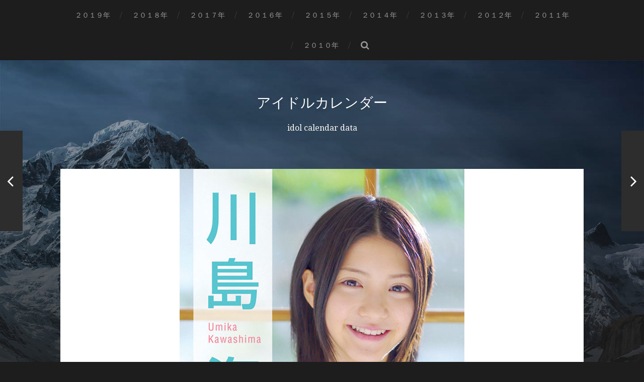

--- FILE ---
content_type: text/html; charset=UTF-8
request_url: https://www.idolcalendar.net/2010/kawashimaumika/
body_size: 5740
content:
<!DOCTYPE html>

<html class="no-js" lang="ja">

	<head profile="http://gmpg.org/xfn/11">
		
		<meta http-equiv="Content-Type" content="text/html; charset=UTF-8" />
		<meta name="viewport" content="width=device-width, initial-scale=1.0, maximum-scale=1.0, user-scalable=no" >
		 
		<title>２０１０年川島海荷カレンダー</title>
<script>document.documentElement.className = document.documentElement.className.replace("no-js","js");</script>

<!-- All in One SEO Pack 2.10.1 by Michael Torbert of Semper Fi Web Design[282,321] -->
<meta name="description"  content="２０１０年川島海荷カレンダー" />

<meta name="keywords"  content="川島海荷カレンダー,川島海荷" />

<link rel="canonical" href="https://www.idolcalendar.net/2010/kawashimaumika/" />
			<script type="text/javascript" >
				window.ga=window.ga||function(){(ga.q=ga.q||[]).push(arguments)};ga.l=+new Date;
				ga('create', 'UA-118136801-1', { 'cookieDomain': 'idolcalendar.net' } );
				// Plugins
				
				ga('send', 'pageview');
			</script>
			<script async src="https://www.google-analytics.com/analytics.js"></script>
			<!-- /all in one seo pack -->
<link rel='dns-prefetch' href='//webfonts.xserver.jp' />
<link rel='dns-prefetch' href='//s.w.org' />
<link rel="alternate" type="application/rss+xml" title="アイドルカレンダー &raquo; フィード" href="https://www.idolcalendar.net/feed/" />
		<script type="text/javascript">
			window._wpemojiSettings = {"baseUrl":"https:\/\/s.w.org\/images\/core\/emoji\/11\/72x72\/","ext":".png","svgUrl":"https:\/\/s.w.org\/images\/core\/emoji\/11\/svg\/","svgExt":".svg","source":{"concatemoji":"https:\/\/www.idolcalendar.net\/wp-includes\/js\/wp-emoji-release.min.js?ver=4.9.26"}};
			!function(e,a,t){var n,r,o,i=a.createElement("canvas"),p=i.getContext&&i.getContext("2d");function s(e,t){var a=String.fromCharCode;p.clearRect(0,0,i.width,i.height),p.fillText(a.apply(this,e),0,0);e=i.toDataURL();return p.clearRect(0,0,i.width,i.height),p.fillText(a.apply(this,t),0,0),e===i.toDataURL()}function c(e){var t=a.createElement("script");t.src=e,t.defer=t.type="text/javascript",a.getElementsByTagName("head")[0].appendChild(t)}for(o=Array("flag","emoji"),t.supports={everything:!0,everythingExceptFlag:!0},r=0;r<o.length;r++)t.supports[o[r]]=function(e){if(!p||!p.fillText)return!1;switch(p.textBaseline="top",p.font="600 32px Arial",e){case"flag":return s([55356,56826,55356,56819],[55356,56826,8203,55356,56819])?!1:!s([55356,57332,56128,56423,56128,56418,56128,56421,56128,56430,56128,56423,56128,56447],[55356,57332,8203,56128,56423,8203,56128,56418,8203,56128,56421,8203,56128,56430,8203,56128,56423,8203,56128,56447]);case"emoji":return!s([55358,56760,9792,65039],[55358,56760,8203,9792,65039])}return!1}(o[r]),t.supports.everything=t.supports.everything&&t.supports[o[r]],"flag"!==o[r]&&(t.supports.everythingExceptFlag=t.supports.everythingExceptFlag&&t.supports[o[r]]);t.supports.everythingExceptFlag=t.supports.everythingExceptFlag&&!t.supports.flag,t.DOMReady=!1,t.readyCallback=function(){t.DOMReady=!0},t.supports.everything||(n=function(){t.readyCallback()},a.addEventListener?(a.addEventListener("DOMContentLoaded",n,!1),e.addEventListener("load",n,!1)):(e.attachEvent("onload",n),a.attachEvent("onreadystatechange",function(){"complete"===a.readyState&&t.readyCallback()})),(n=t.source||{}).concatemoji?c(n.concatemoji):n.wpemoji&&n.twemoji&&(c(n.twemoji),c(n.wpemoji)))}(window,document,window._wpemojiSettings);
		</script>
		<style type="text/css">
img.wp-smiley,
img.emoji {
	display: inline !important;
	border: none !important;
	box-shadow: none !important;
	height: 1em !important;
	width: 1em !important;
	margin: 0 .07em !important;
	vertical-align: -0.1em !important;
	background: none !important;
	padding: 0 !important;
}
</style>
<link rel='stylesheet' id='addtoany-css'  href='https://www.idolcalendar.net/wp-content/plugins/add-to-any/addtoany.min.css?ver=1.15' type='text/css' media='all' />
<link rel='stylesheet' id='hitchcock_google_fonts-css'  href='//fonts.googleapis.com/css?family=Montserrat%3A400%2C700%7CDroid+Serif%3A400%2C400italic%2C700%2C700italic&#038;ver=4.9.26' type='text/css' media='all' />
<link rel='stylesheet' id='hitchcock_fontawesome-css'  href='https://www.idolcalendar.net/wp-content/themes/hitchcock/fa/css/font-awesome.css?ver=4.9.26' type='text/css' media='all' />
<link rel='stylesheet' id='hitchcock_style-css'  href='https://www.idolcalendar.net/wp-content/themes/hitchcock/style.css?ver=4.9.26' type='text/css' media='all' />
<script type='text/javascript' src='https://www.idolcalendar.net/wp-includes/js/jquery/jquery.js?ver=1.12.4'></script>
<script type='text/javascript' src='https://www.idolcalendar.net/wp-includes/js/jquery/jquery-migrate.min.js?ver=1.4.1'></script>
<script type='text/javascript' src='//webfonts.xserver.jp/js/xserver.js?ver=1.1.0'></script>
<script type='text/javascript' src='https://www.idolcalendar.net/wp-content/plugins/add-to-any/addtoany.min.js?ver=1.1'></script>
<script type='text/javascript' src='https://www.idolcalendar.net/wp-content/themes/hitchcock/js/flexslider.js?ver=1'></script>
<script type='text/javascript' src='https://www.idolcalendar.net/wp-content/themes/hitchcock/js/doubletaptogo.js?ver=1'></script>
<link rel='https://api.w.org/' href='https://www.idolcalendar.net/wp-json/' />
<link rel="EditURI" type="application/rsd+xml" title="RSD" href="https://www.idolcalendar.net/xmlrpc.php?rsd" />
<link rel="wlwmanifest" type="application/wlwmanifest+xml" href="https://www.idolcalendar.net/wp-includes/wlwmanifest.xml" /> 
<link rel='prev' title='２０１０年前田敦子カレンダー' href='https://www.idolcalendar.net/2010/maedaatsuko/' />
<link rel='next' title='２０１０年小松彩夏カレンダー' href='https://www.idolcalendar.net/2010/komatsuayaka/' />
<meta name="generator" content="WordPress 4.9.26" />
<link rel='shortlink' href='https://www.idolcalendar.net/?p=471' />
<link rel="alternate" type="application/json+oembed" href="https://www.idolcalendar.net/wp-json/oembed/1.0/embed?url=https%3A%2F%2Fwww.idolcalendar.net%2F2010%2Fkawashimaumika%2F" />
<link rel="alternate" type="text/xml+oembed" href="https://www.idolcalendar.net/wp-json/oembed/1.0/embed?url=https%3A%2F%2Fwww.idolcalendar.net%2F2010%2Fkawashimaumika%2F&#038;format=xml" />

<script data-cfasync="false">
window.a2a_config=window.a2a_config||{};a2a_config.callbacks=[];a2a_config.overlays=[];a2a_config.templates={};a2a_localize = {
	Share: "共有",
	Save: "ブックマーク",
	Subscribe: "購読",
	Email: "メール",
	Bookmark: "ブックマーク",
	ShowAll: "すべて表示する",
	ShowLess: "小さく表示する",
	FindServices: "サービスを探す",
	FindAnyServiceToAddTo: "追加するサービスを今すぐ探す",
	PoweredBy: "Powered by",
	ShareViaEmail: "メールでシェアする",
	SubscribeViaEmail: "メールで購読する",
	BookmarkInYourBrowser: "ブラウザにブックマーク",
	BookmarkInstructions: "このページをブックマークするには、 Ctrl+D または \u2318+D を押下。",
	AddToYourFavorites: "お気に入りに追加",
	SendFromWebOrProgram: "任意のメールアドレスまたはメールプログラムから送信",
	EmailProgram: "メールプログラム",
	More: "詳細&#8230;",
	ThanksForSharing: "Thanks for sharing!",
	ThanksForFollowing: "Thanks for following!"
};

(function(d,s,a,b){a=d.createElement(s);b=d.getElementsByTagName(s)[0];a.async=1;a.src="https://static.addtoany.com/menu/page.js";b.parentNode.insertBefore(a,b);})(document,"script");
</script>

		<!-- Customizer CSS --> 

		<style type="text/css">
		
																																																																																	
						
		</style> 

		<!-- /Customizer CSS -->

			
	</head>
	
	<body class="post-template-default single single-post postid-471 single-format-standard post single">
		
		<div class="navigation">
			
			<div class="section-inner">
				
				<ul class="main-menu">
																		
					<li id="menu-item-5574" class="menu-item menu-item-type-taxonomy menu-item-object-category menu-item-5574"><a href="https://www.idolcalendar.net/category/2019/">２０１９年</a></li>
<li id="menu-item-29" class="menu-item menu-item-type-taxonomy menu-item-object-category menu-item-29"><a href="https://www.idolcalendar.net/category/2018/">２０１８年</a></li>
<li id="menu-item-28" class="menu-item menu-item-type-taxonomy menu-item-object-category menu-item-28"><a href="https://www.idolcalendar.net/category/2017/">２０１７年</a></li>
<li id="menu-item-4211" class="menu-item menu-item-type-taxonomy menu-item-object-category menu-item-4211"><a href="https://www.idolcalendar.net/category/2016/">２０１６年</a></li>
<li id="menu-item-3840" class="menu-item menu-item-type-taxonomy menu-item-object-category menu-item-3840"><a href="https://www.idolcalendar.net/category/2015/">２０１５年</a></li>
<li id="menu-item-2150" class="menu-item menu-item-type-taxonomy menu-item-object-category menu-item-2150"><a href="https://www.idolcalendar.net/category/2014/">２０１４年</a></li>
<li id="menu-item-1573" class="menu-item menu-item-type-taxonomy menu-item-object-category menu-item-1573"><a href="https://www.idolcalendar.net/category/2013/">２０１３年</a></li>
<li id="menu-item-1344" class="menu-item menu-item-type-taxonomy menu-item-object-category menu-item-1344"><a href="https://www.idolcalendar.net/category/2012/">２０１２年</a></li>
<li id="menu-item-1084" class="menu-item menu-item-type-taxonomy menu-item-object-category menu-item-1084"><a href="https://www.idolcalendar.net/category/2011/">２０１１年</a></li>
<li id="menu-item-540" class="menu-item menu-item-type-taxonomy menu-item-object-category current-post-ancestor current-menu-parent current-post-parent menu-item-540"><a href="https://www.idolcalendar.net/category/2010/">２０１０年</a></li>
					
					<li class="header-search">
						<form method="get" class="search-form" id="search-form" action="https://www.idolcalendar.net/">
							<input type="search" class="search-field" name="s" placeholder="検索フォーム" /> 
							<a class="search-button" onclick="document.getElementById( 'search-form' ).submit(); return false;"><div class="fa fw fa-search"></div></a>
						</form>
					</li>
					
				</ul>
				
				<div class="clear"></div>
				
			</div><!-- .section-inner -->
			
			<div class="nav-toggle">
					
				<div class="bars">
					<div class="bar"></div>
					<div class="bar"></div>
					<div class="bar"></div>
				</div>
				
			</div><!-- .nav-toggle -->
			
			<div class="mobile-navigation">
			
				<ul class="mobile-menu">
																			
					<li class="menu-item menu-item-type-taxonomy menu-item-object-category menu-item-5574"><a href="https://www.idolcalendar.net/category/2019/">２０１９年</a></li>
<li class="menu-item menu-item-type-taxonomy menu-item-object-category menu-item-29"><a href="https://www.idolcalendar.net/category/2018/">２０１８年</a></li>
<li class="menu-item menu-item-type-taxonomy menu-item-object-category menu-item-28"><a href="https://www.idolcalendar.net/category/2017/">２０１７年</a></li>
<li class="menu-item menu-item-type-taxonomy menu-item-object-category menu-item-4211"><a href="https://www.idolcalendar.net/category/2016/">２０１６年</a></li>
<li class="menu-item menu-item-type-taxonomy menu-item-object-category menu-item-3840"><a href="https://www.idolcalendar.net/category/2015/">２０１５年</a></li>
<li class="menu-item menu-item-type-taxonomy menu-item-object-category menu-item-2150"><a href="https://www.idolcalendar.net/category/2014/">２０１４年</a></li>
<li class="menu-item menu-item-type-taxonomy menu-item-object-category menu-item-1573"><a href="https://www.idolcalendar.net/category/2013/">２０１３年</a></li>
<li class="menu-item menu-item-type-taxonomy menu-item-object-category menu-item-1344"><a href="https://www.idolcalendar.net/category/2012/">２０１２年</a></li>
<li class="menu-item menu-item-type-taxonomy menu-item-object-category menu-item-1084"><a href="https://www.idolcalendar.net/category/2011/">２０１１年</a></li>
<li class="menu-item menu-item-type-taxonomy menu-item-object-category current-post-ancestor current-menu-parent current-post-parent menu-item-540"><a href="https://www.idolcalendar.net/category/2010/">２０１０年</a></li>
					
				</ul>
				
				<form method="get" class="search-form" id="search-form" action="https://www.idolcalendar.net/">
	<input type="search" class="search-field" placeholder="検索フォーム" name="s" id="s" /> 
	<a class="search-button" onclick="document.getElementById( 'search-form' ).submit(); return false;"><div class="fa fw fa-search"></div></a>
</form>			
			</div><!-- .mobile-navigation -->
			
		</div><!-- .navigation -->

				
		<div class="header-image" style="background-image: url( https://www.idolcalendar.net/wp-content/themes/hitchcock/images/bg.jpg );"></div>
	
		<div class="header section-inner">
		
					
				<h2 class="blog-title">
					<a href="https://www.idolcalendar.net" title="アイドルカレンダー &mdash; idol calendar data" rel="home">アイドルカレンダー</a>
				</h2>
				
						
				<p class="blog-description">idol calendar data</p>
			
						
		</div><!-- .header -->
<div class="content section-inner">
											        
			
		<div id="post-471" class="single single-post post-471 post type-post status-publish format-standard has-post-thumbnail hentry category-15 tag-117">
			
			<div class="post-container">
				
										
					<div class="featured-media">
			
						<img width="566" height="800" src="https://www.idolcalendar.net/wp-content/uploads/2018/04/CL-063.jpg" class="attachment-post-image size-post-image wp-post-image" alt="２０１０年川島海荷カレンダー　表紙" srcset="https://www.idolcalendar.net/wp-content/uploads/2018/04/CL-063.jpg 566w, https://www.idolcalendar.net/wp-content/uploads/2018/04/CL-063-212x300.jpg 212w" sizes="(max-width: 566px) 100vw, 566px" />						
					</div><!-- .featured-media -->
						
								
				<div class="post-header">
					
					<p class="post-date">2018-04-26</p>
					
					<h1 class="post-title">２０１０年川島海荷カレンダー</h1>					
				</div>
				
				<div class="post-inner">
					    
				    <div class="post-content">
				    
				    	<div id="attachment_842" style="width: 222px" class="wp-caption alignnone"><img class="size-medium wp-image-842" src="http://www.idolcalendar.net/wp-content/uploads/2018/04/CL-063-212x300.jpg" alt="２０１０年川島海荷カレンダー　表紙" width="212" height="300" srcset="https://www.idolcalendar.net/wp-content/uploads/2018/04/CL-063-212x300.jpg 212w, https://www.idolcalendar.net/wp-content/uploads/2018/04/CL-063.jpg 566w" sizes="(max-width: 212px) 100vw, 212px" /><p class="wp-caption-text">２０１０年川島海荷カレンダー　表紙</p></div>
<div id="attachment_843" style="width: 222px" class="wp-caption alignnone"><img class="size-medium wp-image-843" src="http://www.idolcalendar.net/wp-content/uploads/2018/04/CL-063_inside-212x300.jpg" alt="２０１０年川島海荷カレンダー　７月８月" width="212" height="300" srcset="https://www.idolcalendar.net/wp-content/uploads/2018/04/CL-063_inside-212x300.jpg 212w, https://www.idolcalendar.net/wp-content/uploads/2018/04/CL-063_inside.jpg 566w" sizes="(max-width: 212px) 100vw, 212px" /><p class="wp-caption-text">２０１０年川島海荷カレンダー　７月８月</p></div>
<p>・型　番：CL-63<br />
・サイズ：Ｂ２(７２８mm×５１５mm)<br />
・枚　数：８枚<br />
・定　価：２４１５円</p>
<p><a href="http://www.2005calendar.com/" target="_blank" rel="noopener">アイドルカレンダー販売</a></p>
<div class="addtoany_share_save_container addtoany_content addtoany_content_bottom"><div class="a2a_kit a2a_kit_size_32 addtoany_list" data-a2a-url="https://www.idolcalendar.net/2010/kawashimaumika/" data-a2a-title="２０１０年川島海荷カレンダー"><a class="a2a_button_facebook" href="https://www.addtoany.com/add_to/facebook?linkurl=https%3A%2F%2Fwww.idolcalendar.net%2F2010%2Fkawashimaumika%2F&amp;linkname=%EF%BC%92%EF%BC%90%EF%BC%91%EF%BC%90%E5%B9%B4%E5%B7%9D%E5%B3%B6%E6%B5%B7%E8%8D%B7%E3%82%AB%E3%83%AC%E3%83%B3%E3%83%80%E3%83%BC" title="Facebook" rel="nofollow noopener" target="_blank"></a><a class="a2a_button_twitter" href="https://www.addtoany.com/add_to/twitter?linkurl=https%3A%2F%2Fwww.idolcalendar.net%2F2010%2Fkawashimaumika%2F&amp;linkname=%EF%BC%92%EF%BC%90%EF%BC%91%EF%BC%90%E5%B9%B4%E5%B7%9D%E5%B3%B6%E6%B5%B7%E8%8D%B7%E3%82%AB%E3%83%AC%E3%83%B3%E3%83%80%E3%83%BC" title="Twitter" rel="nofollow noopener" target="_blank"></a><a class="a2a_button_google_plus" href="https://www.addtoany.com/add_to/google_plus?linkurl=https%3A%2F%2Fwww.idolcalendar.net%2F2010%2Fkawashimaumika%2F&amp;linkname=%EF%BC%92%EF%BC%90%EF%BC%91%EF%BC%90%E5%B9%B4%E5%B7%9D%E5%B3%B6%E6%B5%B7%E8%8D%B7%E3%82%AB%E3%83%AC%E3%83%B3%E3%83%80%E3%83%BC" title="Google+" rel="nofollow noopener" target="_blank"></a><a class="a2a_button_line" href="https://www.addtoany.com/add_to/line?linkurl=https%3A%2F%2Fwww.idolcalendar.net%2F2010%2Fkawashimaumika%2F&amp;linkname=%EF%BC%92%EF%BC%90%EF%BC%91%EF%BC%90%E5%B9%B4%E5%B7%9D%E5%B3%B6%E6%B5%B7%E8%8D%B7%E3%82%AB%E3%83%AC%E3%83%B3%E3%83%80%E3%83%BC" title="Line" rel="nofollow noopener" target="_blank"></a><a class="a2a_button_pinterest" href="https://www.addtoany.com/add_to/pinterest?linkurl=https%3A%2F%2Fwww.idolcalendar.net%2F2010%2Fkawashimaumika%2F&amp;linkname=%EF%BC%92%EF%BC%90%EF%BC%91%EF%BC%90%E5%B9%B4%E5%B7%9D%E5%B3%B6%E6%B5%B7%E8%8D%B7%E3%82%AB%E3%83%AC%E3%83%B3%E3%83%80%E3%83%BC" title="Pinterest" rel="nofollow noopener" target="_blank"></a><a class="a2a_button_facebook_like addtoany_special_service" data-layout="button" data-href="https://www.idolcalendar.net/2010/kawashimaumika/"></a><a class="a2a_dd addtoany_share_save addtoany_share" href="https://www.addtoany.com/share"></a></div></div>				    
				    </div><!-- .post-content -->
				    
				    <div class="clear"></div>
				    
				    					
					<div class="post-meta">
				
													<p class="categories">
								カテゴリー <a href="https://www.idolcalendar.net/category/2010/" rel="category tag">２０１０年</a>							</p>
												
													<p class="tags">
								<a href="https://www.idolcalendar.net/tag/%e5%b7%9d%e5%b3%b6%e6%b5%b7%e8%8d%b7/" rel="tag">川島海荷</a>							</p>
												
							
					</div><!-- .post-meta -->
					
					<div class="post-navigation">
						
													
							<a class="post-nav-prev" title="２０１０年前田敦子カレンダー" href="https://www.idolcalendar.net/2010/maedaatsuko/">					
								<p>次へ<span class="hide"> 投稿</span></p>
								<span class="fa fw fa-angle-right"></span>
							</a>
					
												
							<a class="post-nav-next" title="２０１０年小松彩夏カレンダー" href="https://www.idolcalendar.net/2010/komatsuayaka/">
								<span class="fa fw fa-angle-left"></span>
								<p>前へ<span class="hide"> 投稿</span></p>
							</a>
												
						<div class="clear"></div>
					
					</div><!-- .post-navigation -->
				
				</div><!-- .post-inner -->
				
							
			</div><!-- .post-container -->
			
		</div><!-- .post -->
		
	</div><!-- .content -->
	
			
		<div class="related-posts posts section-inner">
					
			
<a href="https://www.idolcalendar.net/2010/shidamirai/" id="post-473" class="post post-473 type-post status-publish format-standard has-post-thumbnail hentry category-15 tag-16" style="background-image: url(https://www.idolcalendar.net/wp-content/uploads/2018/04/CL-065.jpg);">

	<div class="post-overlay">
		
				
		<div class="archive-post-header">
		
		    <p class="archive-post-date">2018-04-25</p>
							
		    		    	<h2 class="archive-post-title">２０１０年志田未来カレンダー</h2>
		    	    
		</div>

	</div>
	
</a><!-- .post -->
<a href="https://www.idolcalendar.net/2010/fonchi/" id="post-490" class="post post-490 type-post status-publish format-standard has-post-thumbnail hentry category-15 tag-17" style="background-image: url(https://www.idolcalendar.net/wp-content/uploads/2018/04/CL-082.jpg);">

	<div class="post-overlay">
		
				
		<div class="archive-post-header">
		
		    <p class="archive-post-date">2018-04-25</p>
							
		    		    	<h2 class="archive-post-title">２０１０年フォンチーカレンダー</h2>
		    	    
		</div>

	</div>
	
</a><!-- .post -->
<a href="https://www.idolcalendar.net/2010/yazawaeirka/" id="post-491" class="post post-491 type-post status-publish format-standard has-post-thumbnail hentry category-15 tag-18" style="background-image: url(https://www.idolcalendar.net/wp-content/uploads/2018/04/CL-083.jpg);">

	<div class="post-overlay">
		
				
		<div class="archive-post-header">
		
		    <p class="archive-post-date">2018-04-25</p>
							
		    		    	<h2 class="archive-post-title">２０１０年谷澤恵里香カレンダー</h2>
		    	    
		</div>

	</div>
	
</a><!-- .post -->					
			<div class="clear"></div>

		</div><!-- .related-posts --> 

				
	    

</div><!-- .content -->
		
<div class="credits section-inner">
			
	<p>&copy; 2026 <a href="https://www.idolcalendar.net">アイドルカレンダー</a></p>
	<p>テーマの著者 <a href="http://www.andersnoren.se">Anders Nor&eacute;n</a></p>
	
	<div class="clear"></div>
	
</div><!-- .credits -->

<script type='text/javascript' src='https://www.idolcalendar.net/wp-content/themes/hitchcock/js/global.js?ver=4.9.26'></script>
<script type='text/javascript' src='https://www.idolcalendar.net/wp-includes/js/wp-embed.min.js?ver=4.9.26'></script>

</body>
</html>

--- FILE ---
content_type: text/plain
request_url: https://www.google-analytics.com/j/collect?v=1&_v=j102&a=1753417752&t=pageview&_s=1&dl=https%3A%2F%2Fwww.idolcalendar.net%2F2010%2Fkawashimaumika%2F&ul=en-us%40posix&dt=%EF%BC%92%EF%BC%90%EF%BC%91%EF%BC%90%E5%B9%B4%E5%B7%9D%E5%B3%B6%E6%B5%B7%E8%8D%B7%E3%82%AB%E3%83%AC%E3%83%B3%E3%83%80%E3%83%BC&sr=1280x720&vp=1280x720&_u=IEBAAAABAAAAACAAI~&jid=549454716&gjid=1656877140&cid=448635017.1768684792&tid=UA-118136801-1&_gid=2114810239.1768684792&_r=1&_slc=1&z=2088414267
body_size: -451
content:
2,cG-XMFK5RRMPT